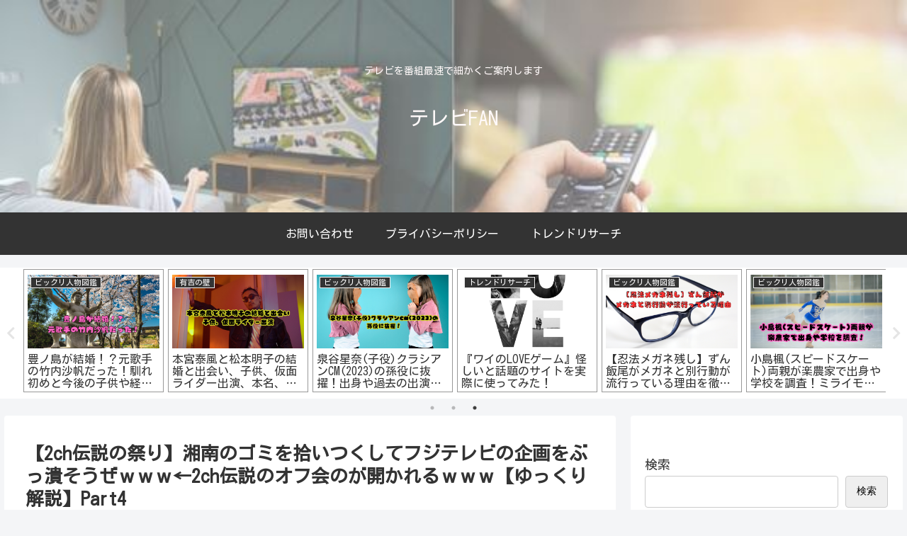

--- FILE ---
content_type: text/html; charset=utf-8
request_url: https://www.google.com/recaptcha/api2/aframe
body_size: 269
content:
<!DOCTYPE HTML><html><head><meta http-equiv="content-type" content="text/html; charset=UTF-8"></head><body><script nonce="1qFNfEOsijXrsF-R4BDHNA">/** Anti-fraud and anti-abuse applications only. See google.com/recaptcha */ try{var clients={'sodar':'https://pagead2.googlesyndication.com/pagead/sodar?'};window.addEventListener("message",function(a){try{if(a.source===window.parent){var b=JSON.parse(a.data);var c=clients[b['id']];if(c){var d=document.createElement('img');d.src=c+b['params']+'&rc='+(localStorage.getItem("rc::a")?sessionStorage.getItem("rc::b"):"");window.document.body.appendChild(d);sessionStorage.setItem("rc::e",parseInt(sessionStorage.getItem("rc::e")||0)+1);localStorage.setItem("rc::h",'1769973853443');}}}catch(b){}});window.parent.postMessage("_grecaptcha_ready", "*");}catch(b){}</script></body></html>